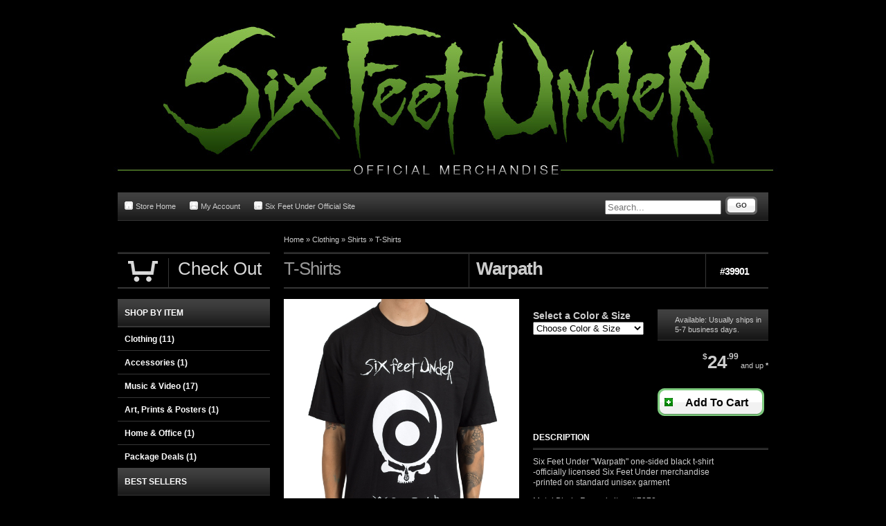

--- FILE ---
content_type: text/html; charset=utf-8
request_url: https://accounts.google.com/o/oauth2/postmessageRelay?parent=https%3A%2F%2Fwww.indiemerch.com&jsh=m%3B%2F_%2Fscs%2Fabc-static%2F_%2Fjs%2Fk%3Dgapi.lb.en.OE6tiwO4KJo.O%2Fd%3D1%2Frs%3DAHpOoo_Itz6IAL6GO-n8kgAepm47TBsg1Q%2Fm%3D__features__
body_size: 159
content:
<!DOCTYPE html><html><head><title></title><meta http-equiv="content-type" content="text/html; charset=utf-8"><meta http-equiv="X-UA-Compatible" content="IE=edge"><meta name="viewport" content="width=device-width, initial-scale=1, minimum-scale=1, maximum-scale=1, user-scalable=0"><script src='https://ssl.gstatic.com/accounts/o/2580342461-postmessagerelay.js' nonce="kfm-vfwrt583YzE12CwCjg"></script></head><body><script type="text/javascript" src="https://apis.google.com/js/rpc:shindig_random.js?onload=init" nonce="kfm-vfwrt583YzE12CwCjg"></script></body></html>